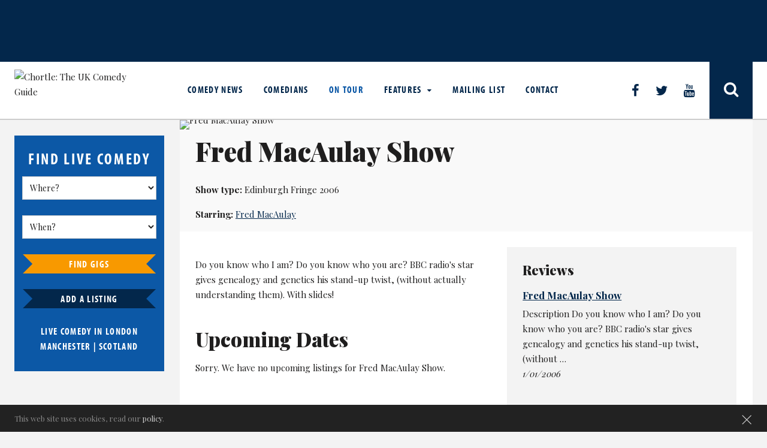

--- FILE ---
content_type: text/html; charset=UTF-8
request_url: https://www.chortle.co.uk/shows/edinburgh_fringe_2006/f/14949/_fred_macaulay_show
body_size: 8864
content:
<!DOCTYPE html>
    <html xmlns="http://www.w3.org/1999/xhtml" xml:lang="en">
    <head>
        <!-- TradeDoubler site verification 945763 -->
        <!-- Site title -->
<title>
     Fred MacAulay Show :     Chortle : The UK Comedy Guide
</title>
<meta http-equiv="X-UA-Compatible" content="IE=edge" >
<meta property="fb:admins" content="steve.bennett2" />
<meta property="og:url" content="https://www.chortle.co.uk/shows/edinburgh_fringe_2006/f/14949/_fred_macaulay_show" />

<link rel="alternate" title="Chortle News RSS" href="https://www.chortle.co.uk/rss/" type="application/rss+xml" />

<meta name="description" content=" Fred MacAulay Show - Edinburgh Fringe 2006" />
<meta name="keywords" content="Chortle, UK Comedy Guide, Comedy Clubs, Comedy review, Comedy news" />
<meta name="distribution" content="Global" />
<meta name="copyright" content="Copyright Chortle 2026. All rights reserved." />
<meta name="resource-type" content="document" />

<meta name="robots" content="index,follow" />

<meta name="rating" content="General" />
<meta name="revisit" content="1 days" />
<meta http-equiv="Content-Type" content="text/html; charset=utf-8" />
<meta name="msvalidate.01" content="C8959752F7F86DB0DBFCC672D8F73877" />
<meta name="apple-itunes-app" content="app-id=401103679">
<meta name="viewport" content="width=device-width, initial-scale=1.0" />

<link rel="canonical" href="https://www.chortle.co.uk/shows/edinburgh_fringe_2006/f/14949/_fred_macaulay_show" />

<link href="https://fonts.googleapis.com/css?family=Playfair+Display:400,400i,700,900" rel="stylesheet">
<link rel="stylesheet" href="//maxcdn.bootstrapcdn.com/font-awesome/4.6.0/css/font-awesome.min.css" />
<script src="https://use.typekit.net/mqt1nzp.js"></script>
<script>try{Typekit.load({ async: true });}catch(e){}</script>

<link rel="stylesheet" href="/css/cookie.css?20180309" type="text/css" />
<link rel="stylesheet" href="/css/adblock.css?20180309" type="text/css" />
<link rel="stylesheet" href="/css/slick.css" type="text/css"/>
<link rel="stylesheet" href="/css/style.css?v=1753690671" type="text/css" />

<link rel="shortcut icon" href="/favicon.gif" type="image/gif" />
<link rel="icon" href="/favicon.gif" type="image/gif" />

<script type="text/javascript" src="/js/jquery-1.8.2.min.js"></script>

<!--
<script type="text/javascript">
  window._taboola = window._taboola || [];
  _taboola.push({article:'auto'});
  !function (e, f, u, i) {
    if (!document.getElementById(i)){
      e.async = 1;
      e.src = u;
      e.id = i;
      f.parentNode.insertBefore(e, f);
    }
  }(document.createElement('script'),
  document.getElementsByTagName('script')[0],
  '//cdn.taboola.com/libtrc/chortlecomedy/loader.js',
  'tb_loader_script');
  if(window.performance && typeof window.performance.mark == 'function')
    {window.performance.mark('tbl_ic');}
</script>
-->

<!--
<script async src="//static.apester.com/js/sdk/v2.0/apester-javascript-sdk.min.js"></script>
-->

<script type="text/javascript">
    <!--
    function phpads_deliverActiveX(content)
    {
        document.write(content);
    }
    -->
</script>

<script type="text/javascript">
    var googletag = googletag || {};
    googletag.cmd = googletag.cmd || [];
    (function () {
        var gads = document.createElement('script');
        gads.async = true;
        gads.type = 'text/javascript';
        var useSSL = 'https:' == document.location.protocol;
        gads.src = (useSSL ? 'https:' : 'http:') +
                '//www.googletagservices.com/tag/js/gpt.js';
        var node = document.getElementsByTagName('script')[0];
        node.parentNode.insertBefore(gads, node);
    })();
</script>
<!-- Google ads end -->
    </head>
    <!-- Google tag (gtag.js) -->
    <script async src="https://www.googletagmanager.com/gtag/js?id=G-8C19LGZWSK"></script>
    <script>
        window.dataLayer = window.dataLayer || [];
        function gtag(){dataLayer.push(arguments);}
        gtag('js', new Date());

        gtag('config', 'G-8C19LGZWSK');
    </script>
    <body>
    <div id="wrapper">
        <div id="fb-root"></div>
        <script src="/js/responsiveFBComments.js" type="text/javascript"></script>
            <header class="header">
        <div id="adBanner">
            <div class="inner-wrap">
                                    <div id="adTopLarge" class="large-middle ">
                        <!-- adTopLarge -->
                        <div id='div-gpt-ad-1496303918102-0'></div>
                    </div>
                            </div>
        </div>

        <div class="row">
            <div class="inner-wrap">
                <div class="header-left">
                    <a href="/" class="logo"><img src="/images/layout/chortlelogo_small.jpg" alt="Chortle: The UK Comedy Guide"/></a>
                </div>

                <div class="header-right">
                    <button class="nav-button"></button>
                    <div id="menu">
                        
                        <ul class="menu">
                            <li class="">
                                <a href="/news/">Comedy News</a>
                            </li>
                            <li class="">
                                <a href="/comics/a/">Comedians</a>
                            </li>
                            <li class="current">
                                <a href="/shows/all/">On Tour</a>
                            </li>
                            <li class=" has-child">
                                <a href="/features/" class="featureMenu">Features <span class="menuMoreButton"></span></a>
                                <ul>
                                                                            <li class="">
        <a href="/awards" alt="Awards on Chortle" title="Awards on Chortle">Awards</a>
    </li>
    <li class="">
        <a href="/books" alt="Book reviews on Chortle" title="Book reviews on Chortle">Book Reviews</a>
    </li>
    <li class="">
        <a href="/review" alt="Reviews on Chortle" title="Reviews on Chortle">Reviews</a>
    </li>
    <li class="">
        <a href="/comingsoon" alt="Coming Soon" title="Coming Soon">Coming Soon</a>
    </li>
    <li class="">
        <a href="/correspondents" alt="Opinions on Chortle" title="Opinions on Chortle">Opinion Pieces</a>
    </li>
    <li class="">
        <a href="/features" alt="Feature articles on Chortle" title="Feature articles on Chortle">Features</a>
    </li>
    <li class="">
        <a href="/interviews" alt="Interviews on Chortle" title="Interviews on Chortle">Interviews</a>
    </li>
    <li class="">
        <a href="/perfectplaylist" alt="Perfect Playlists on Chortle" title="Perfect Playlists on Chortle">Perfect Playlist</a>
    </li>
    <li class="">
        <a href="/unforgettablefive" alt="Unforgettable Five on Chortle" title="Unforgettable Five on Chortle">Unforgettable Five</a>
    </li>
    <li class="">
        <a href="/punching-ups" alt="Punching Up on Chortle" title="Punching Up on Chortle">Punching Up</a>
    </li>
    <li class="">
        <a href="/comedy-diary" alt="Comedy Diary" title="Comedy Diary on Chortle">Comedy Diary</a>
    </li>
    <li class="">
        <a href="/quiz" alt="Quiz on Chortle" title="Quiz on Chortle">Quiz</a>
    </li>

                                    </ul>
                            </li>
                            <li class="">
                                <a href="/about/2014/09/15/20926/subscribe_to_the_chortle_digest">Mailing List</a>
                            </li>
                            <li class="">
                                <a href="/about/2008/06/23/6954/about_us">Contact</a>
                            </li>
                        </ul>
                        <div class="social-links">
                            <a href="https://www.facebook.com/chortleUK/" target="_blank" alt="Like our Facebook page" title="Like our Facebook page" class="facebook"></a>
                            <a class="twitter" href="https://twitter.com/chortle" target="_blank" alt="Follow us on Twitter" title="Follow us on Twitter"></a>
                            <a class="youtube" href="https://www.youtube.com/chortleuk" target="_blank" alt="Follow us on Youtube" title="Follow us on Youtube"></a>
                        </div>
                        <a href="#site-search" title="Search Chortle site" id="site-search-trigger" class="search-btn"></a>

                    </div>
                </div>
            </div>
        </div>
    </header>
            <div class="main">
           <div class="inner-wrap">
               <section class="side-bar">
    <div class="find-comedy">

        <form action="" onsubmit="searchLiveComedy(); return false;">

            <h2>Find Live comedy</h2>

                        <select id="id_area" name="id_area">
                <option value="0">Where?</option>
                                    <option value="/venues/49/england">England</option>

                                                    <option value="/venues/10/england_london">
                                    &nbsp;&nbsp;&nbsp;&nbsp;All London                                </option>

                                                                        <option value="/venues/16/england_london_central">
                                            &nbsp;&nbsp;&nbsp;&nbsp;&nbsp;&nbsp;London&nbsp;&nbsp;-&nbsp;&nbsp;Central                                        </option>
                                                                                <option value="/venues/12/england_london_north">
                                            &nbsp;&nbsp;&nbsp;&nbsp;&nbsp;&nbsp;London&nbsp;&nbsp;-&nbsp;&nbsp;North                                        </option>
                                                                                <option value="/venues/13/england_london_south">
                                            &nbsp;&nbsp;&nbsp;&nbsp;&nbsp;&nbsp;London&nbsp;&nbsp;-&nbsp;&nbsp;South                                        </option>
                                                                                <option value="/venues/14/england_london_east">
                                            &nbsp;&nbsp;&nbsp;&nbsp;&nbsp;&nbsp;London&nbsp;&nbsp;-&nbsp;&nbsp;East                                        </option>
                                                                                <option value="/venues/15/england_london_west">
                                            &nbsp;&nbsp;&nbsp;&nbsp;&nbsp;&nbsp;London&nbsp;&nbsp;-&nbsp;&nbsp;West                                        </option>
                                                                                                    <option value="/venues/1/england_north_east">
                                    &nbsp;&nbsp;&nbsp;&nbsp;North East                                </option>

                                                                                            <option value="/venues/4/england_north_west">
                                    &nbsp;&nbsp;&nbsp;&nbsp;All North West                                </option>

                                                                        <option value="/venues/35/england_north_west_greater_manchester">
                                            &nbsp;&nbsp;&nbsp;&nbsp;&nbsp;&nbsp;North West&nbsp;&nbsp;-&nbsp;&nbsp;Greater Manchester                                        </option>
                                                                                <option value="/venues/83/england_north_west_liverpool">
                                            &nbsp;&nbsp;&nbsp;&nbsp;&nbsp;&nbsp;North West&nbsp;&nbsp;-&nbsp;&nbsp;Liverpool                                        </option>
                                                                                                    <option value="/venues/5/england_midlands">
                                    &nbsp;&nbsp;&nbsp;&nbsp;All Midlands                                </option>

                                                                        <option value="/venues/11/england_midlands_west_midlands">
                                            &nbsp;&nbsp;&nbsp;&nbsp;&nbsp;&nbsp;Midlands&nbsp;&nbsp;-&nbsp;&nbsp;West Midlands                                        </option>
                                                                                <option value="/venues/31/england_midlands_east_midlands">
                                            &nbsp;&nbsp;&nbsp;&nbsp;&nbsp;&nbsp;Midlands&nbsp;&nbsp;-&nbsp;&nbsp;East Midlands                                        </option>
                                                                                                    <option value="/venues/32/england_yorkshire">
                                    &nbsp;&nbsp;&nbsp;&nbsp;Yorkshire                                </option>

                                                                                            <option value="/venues/33/england_the_east">
                                    &nbsp;&nbsp;&nbsp;&nbsp;The East                                </option>

                                                                                            <option value="/venues/2/england_south_east">
                                    &nbsp;&nbsp;&nbsp;&nbsp;All South East                                </option>

                                                                        <option value="/venues/28/england_south_east_surrey_kent_and_sussex">
                                            &nbsp;&nbsp;&nbsp;&nbsp;&nbsp;&nbsp;South East&nbsp;&nbsp;-&nbsp;&nbsp;Surrey, Kent and Sussex                                        </option>
                                                                                <option value="/venues/29/england_south_east_hants_dorset_and_wiltshire">
                                            &nbsp;&nbsp;&nbsp;&nbsp;&nbsp;&nbsp;South East&nbsp;&nbsp;-&nbsp;&nbsp;Hants, Dorset and Wiltshire                                        </option>
                                                                                <option value="/venues/30/england_south_east_south_midlands">
                                            &nbsp;&nbsp;&nbsp;&nbsp;&nbsp;&nbsp;South East&nbsp;&nbsp;-&nbsp;&nbsp;South Midlands                                        </option>
                                                                                                    <option value="/venues/3/england_south_west">
                                    &nbsp;&nbsp;&nbsp;&nbsp;South West                                </option>

                                                                                                <option value="/venues/7/scotland">Scotland</option>

                                                        <option value="/venues/6/wales">Wales</option>

                                                        <option value="/venues/17/northern_ireland">Northern Ireland</option>

                                                        <option value="/venues/18/republic_of_ireland">Republic of Ireland</option>

                                                        <option value="/venues/37/channel_islands">Channel Islands</option>

                                                </select>

            <select id="live_comedy_dt"  name="live_comedy_dt">
                <option value="0">When?</option>
                                <option value="26-01-2026">
                    Yesterday
                </option>
                <option value="27-01-2026" >Today</option>
                                    <option value="28-01-2026" >Wednesday, 28th January</option>
                                        <option value="29-01-2026" >Thursday, 29th January</option>
                                        <option value="30-01-2026" >Friday, 30th January</option>
                                        <option value="31-01-2026" >Saturday, 31st January</option>
                                        <option value="01-02-2026" >Sunday, 1st February</option>
                                        <option value="02-02-2026" >Monday, 2nd February</option>
                                        <option value="03-02-2026" >Tuesday, 3rd February</option>
                                        <option value="04-02-2026" >Wednesday, 4th February</option>
                                        <option value="05-02-2026" >Thursday, 5th February</option>
                                        <option value="06-02-2026" >Friday, 6th February</option>
                                        <option value="07-02-2026" >Saturday, 7th February</option>
                                        <option value="08-02-2026" >Sunday, 8th February</option>
                                        <option value="09-02-2026" >Monday, 9th February</option>
                                        <option value="10-02-2026" >Tuesday, 10th February</option>
                                        <option value="11-02-2026" >Wednesday, 11th February</option>
                                        <option value="12-02-2026" >Thursday, 12th February</option>
                                        <option value="13-02-2026" >Friday, 13th February</option>
                                        <option value="14-02-2026" >Saturday, 14th February</option>
                                        <option value="15-02-2026" >Sunday, 15th February</option>
                                        <option value="16-02-2026" >Monday, 16th February</option>
                                        <option value="17-02-2026" >Tuesday, 17th February</option>
                                        <option value="18-02-2026" >Wednesday, 18th February</option>
                                        <option value="19-02-2026" >Thursday, 19th February</option>
                                        <option value="20-02-2026" >Friday, 20th February</option>
                                        <option value="21-02-2026" >Saturday, 21st February</option>
                                        <option value="22-02-2026" >Sunday, 22nd February</option>
                                        <option value="23-02-2026" >Monday, 23rd February</option>
                                        <option value="24-02-2026" >Tuesday, 24th February</option>
                                        <option value="25-02-2026" >Wednesday, 25th February</option>
                                        <option value="26-02-2026" >Thursday, 26th February</option>
                                        <option value="27-02-2026" >Friday, 27th February</option>
                                        <option value="28-02-2026" >Saturday, 28th February</option>
                                        <option value="01-03-2026" >Sunday, 1st March</option>
                                        <option value="02-03-2026" >Monday, 2nd March</option>
                                        <option value="03-03-2026" >Tuesday, 3rd March</option>
                                        <option value="04-03-2026" >Wednesday, 4th March</option>
                                        <option value="05-03-2026" >Thursday, 5th March</option>
                                        <option value="06-03-2026" >Friday, 6th March</option>
                                        <option value="07-03-2026" >Saturday, 7th March</option>
                                        <option value="08-03-2026" >Sunday, 8th March</option>
                                        <option value="09-03-2026" >Monday, 9th March</option>
                                        <option value="10-03-2026" >Tuesday, 10th March</option>
                                        <option value="11-03-2026" >Wednesday, 11th March</option>
                                        <option value="12-03-2026" >Thursday, 12th March</option>
                                        <option value="13-03-2026" >Friday, 13th March</option>
                                        <option value="14-03-2026" >Saturday, 14th March</option>
                                        <option value="15-03-2026" >Sunday, 15th March</option>
                                        <option value="16-03-2026" >Monday, 16th March</option>
                                        <option value="17-03-2026" >Tuesday, 17th March</option>
                                        <option value="18-03-2026" >Wednesday, 18th March</option>
                                        <option value="19-03-2026" >Thursday, 19th March</option>
                                        <option value="20-03-2026" >Friday, 20th March</option>
                                        <option value="21-03-2026" >Saturday, 21st March</option>
                                        <option value="22-03-2026" >Sunday, 22nd March</option>
                                        <option value="23-03-2026" >Monday, 23rd March</option>
                                        <option value="24-03-2026" >Tuesday, 24th March</option>
                                        <option value="25-03-2026" >Wednesday, 25th March</option>
                                        <option value="26-03-2026" >Thursday, 26th March</option>
                                        <option value="27-03-2026" >Friday, 27th March</option>
                                        <option value="28-03-2026" >Saturday, 28th March</option>
                                        <option value="29-03-2026" >Sunday, 29th March</option>
                                        <option value="30-03-2026" >Monday, 30th March</option>
                                </select>
            <button type="submit" class="btn">Find Gigs</button>
        </form>
        <a href="/add-listing" title="Add a listing" class="btn">Add a listing</a>

        <h4>
           Live Comedy in <a href="/comedy-region/10/london"> London</a> <span class="only-show-mobile">|</span><br>
            <a href="/comedy-region/35/greater_manchester">Manchester</a> |
            <a href="/comedy-region/7/scotland">Scotland</a>
        </h4>
    </div>

    <div class="inner-wrap ad-wrap">
    <div class="advert" id="adRightTop">
        <!-- adRightTop -->
        <div id='div-gpt-ad-1366727924238-2'></div>
    </div>

    <div class="advert" id="adRightMiddle">
        <!-- adRightMiddle -->
        <div id='div-gpt-ad-1366727924238-1'></div>
    </div>

    <div class="advert" id="adRightBottom">
        <!-- adRightBottom -->
        <div id='div-gpt-ad-1574070006739-0'></div>
    </div>
</div></section>
<section class="content show">
    <div class="row">
        <article class="twelvecol show-details">
            <figure class="show-img">
                <img src="/images/layout/chortle-placeholder.jpg" alt=" Fred MacAulay Show" title=" Fred MacAulay Show"/>
            </figure>
            <div class="show-info">
                <h1> Fred MacAulay Show</h1>

                <p><strong>Show type:</strong> Edinburgh Fringe 2006</p>
                                    <p><strong>Starring: </strong>
                                                    <a href="/comics/f/314/fred_macaulay" title="Fred MacAulay's Chortle profile">Fred MacAulay</a>                                            </p>
                            </div>
        </article>
    </div>
    <div class="row">
        <div class="show-content tour">
            <div class="twelvecol">
                <p>
                    <P>Do you know who I am? Do you know who you are? BBC radio's
      star gives genealogy and genetics his stand-up twist, (without
      actually understanding them). With slides!</P>                </p>
            </div>

            <div class="twelvecol">
                <h2>Upcoming Dates</h2>
                <div>
                                            <p>Sorry. We have no upcoming listings for  Fred MacAulay Show.</p>
                        <br>
                                    </div>
            </div>

            <div class="share-icons twelvecol">
                <h3>Share this page</h3>
                
<!-- AddToAny BEGIN -->
<div class="a2a_kit a2a_kit_size_32 a2a_default_style">
<a class="a2a_dd" href="https://www.addtoany.com/share"></a>
<a class="a2a_button_copy_link"></a>
<a class="a2a_button_facebook"></a>
<a class="a2a_button_x"></a>
<a class="a2a_button_email"></a>
<a class="a2a_button_mastodon"></a>
<a class="a2a_button_whatsapp"></a>
<a class="a2a_button_sms"></a>
</div>
<script async src="https://static.addtoany.com/menu/page.js"></script>
<!-- AddToAny END -->
            </div>
        </div>
        <div class="fivecol">
                            <div class="show-reviews">
                    <h3>Reviews</h3>
                                                                        <div class="twelvecol show-review">
                                <p class="caption">
                                    <a href="/review/2006/01/01/34610/fred_macaulay_show" title="Fred MacAulay Show | Review by Steve Bennett">Fred MacAulay Show</a>
                                </p>
                                <p>
                                    Description

      

      Do you know who I am? Do you know who you are? BBC radio's
      star gives genealogy and genetics his stand-up twist, (without
     &hellip;<br>
                                    <em>1/01/2006</em>
                                </p>
                            </div>
                                                            </div>
                        
                            <div class="show-starring">
                    <h3>This comic also appears in:</h3>
                                            <div class="sixcol other-show">
                            <p>
                                <a href="/shows/edinburgh_fringe_2005/t/1790/_the_fred_macaulay_show" title="The Fred MacAulay Show"> The Fred MacAulay Show</a>
                            </p>
                        </div>
                                            <div class="sixcol other-show">
                            <p>
                                <a href="/shows/tour/f/27792/_fred_macaulay%3A_30_years_on" title="Fred MacAulay: 30 Years On"> Fred MacAulay: 30 Years On</a>
                            </p>
                        </div>
                                            <div class="sixcol other-show">
                            <p>
                                <a href="/shows/tour/f/38546/_fred_macaulay%3A_good_evening" title="Fred MacAulay: Good Evening"> Fred MacAulay: Good Evening</a>
                            </p>
                        </div>
                                            <div class="sixcol other-show">
                            <p>
                                <a href="/shows/tour/f/24809/_fred_macaulay%3A_twenty_fifteen" title="Fred Macaulay: Twenty Fifteen"> Fred Macaulay: Twenty Fifteen</a>
                            </p>
                        </div>
                                            <div class="sixcol other-show">
                            <p>
                                <a href="/shows/edinburgh_fringe_2006/m/14666/_macaulay_and_co" title="MacAulay and Co"> MacAulay and Co</a>
                            </p>
                        </div>
                                            <div class="sixcol other-show">
                            <p>
                                <a href="/shows/edinburgh_fringe_2004/t/1360/_the_fred_macauley_show" title="The Fred MacAuley Show"> The Fred MacAuley Show</a>
                            </p>
                        </div>
                                            <div class="sixcol other-show">
                            <p>
                                <a href="/shows/edinburgh_fringe_2003/f/955/_fred_macaulay" title="Fred MacAulay"> Fred MacAulay</a>
                            </p>
                        </div>
                                            <div class="sixcol other-show">
                            <p>
                                <a href="/shows/edinburgh_fringe_2003/f/1000/_fred_macaulay_show" title="Fred MacAulay Show"> Fred MacAulay Show</a>
                            </p>
                        </div>
                                            <div class="sixcol other-show">
                            <p>
                                <a href="/shows/edinburgh_fringe_2002/t/471/_the_fred_macaulay_show" title="The Fred MacAulay Show"> The Fred MacAulay Show</a>
                            </p>
                        </div>
                                            <div class="sixcol other-show">
                            <p>
                                <a href="/shows/misc_live_shows/s/18834/_stand_up_for_palestine" title="Stand Up For Palestine"> Stand Up For Palestine</a>
                            </p>
                        </div>
                                            <div class="sixcol other-show">
                            <p>
                                <a href="/shows/edinburgh_fringe_2007/f/15763/_fred_macaulay_%5B2007%5D" title="Fred MacAulay [2007]"> Fred MacAulay [2007]</a>
                            </p>
                        </div>
                                            <div class="sixcol other-show">
                            <p>
                                <a href="/shows/edinburgh_fringe_2007/m/15764/_macaulay_and_co._%5B2007%5D" title="MacAulay and Co. [2007]"> MacAulay and Co. [2007]</a>
                            </p>
                        </div>
                                            <div class="sixcol other-show">
                            <p>
                                <a href="/shows/montreal_2006/b/15939/_britcom_2006" title="Britcom 2006"> Britcom 2006</a>
                            </p>
                        </div>
                                            <div class="sixcol other-show">
                            <p>
                                <a href="/shows/edinburgh_fringe_2009/m/17631/_macaulay_and_co_%5B2009%5D" title="Macaulay And Co [2009]"> Macaulay And Co [2009]</a>
                            </p>
                        </div>
                                            <div class="sixcol other-show">
                            <p>
                                <a href="/shows/edinburgh_fringe_2010/c/17943/_chortle_presents_fast_fringe_%5Bedinburgh_2010%5D" title="Chortle Presents Fast Fringe [Edinburgh 2010]"> Chortle Presents Fast Fringe [Edinburgh 2010]</a>
                            </p>
                        </div>
                                            <div class="sixcol other-show">
                            <p>
                                <a href="/shows/edinburgh_fringe_2010/f/18632/_fred_macaulay%3A_live_stand-up" title="Fred MacAulay: Live Stand-Up"> Fred MacAulay: Live Stand-Up</a>
                            </p>
                        </div>
                                            <div class="sixcol other-show">
                            <p>
                                <a href="/shows/edinburgh_fringe_2010/f/18269/_funny_farm" title="Funny Farm"> Funny Farm</a>
                            </p>
                        </div>
                                            <div class="sixcol other-show">
                            <p>
                                <a href="/shows/edinburgh_fringe_2010/m/18680/_macaulay_and_co." title="MacAulay And Co."> MacAulay And Co.</a>
                            </p>
                        </div>
                                            <div class="sixcol other-show">
                            <p>
                                <a href="/shows/edinburgh_fringe_2010/s/18189/_stand-up_for_african_mothers" title="Stand-Up For African Mothers"> Stand-Up For African Mothers</a>
                            </p>
                        </div>
                                            <div class="sixcol other-show">
                            <p>
                                <a href="/shows/edinburgh_fringe_2011/b/19625/_bbc%3A_macaulay_%26_co" title="BBC: MacAulay & Co"> BBC: MacAulay & Co</a>
                            </p>
                        </div>
                                            <div class="sixcol other-show">
                            <p>
                                <a href="/shows/edinburgh_fringe_2011/b/19232/_big_c%3A_big_comedy_gala" title="Big C:  Big Comedy Gala"> Big C:  Big Comedy Gala</a>
                            </p>
                        </div>
                                            <div class="sixcol other-show">
                            <p>
                                <a href="/shows/edinburgh_fringe_2011/f/18887/_fred_macaulay%3A_legally_bald" title="Fred MacAulay: Legally Bald"> Fred MacAulay: Legally Bald</a>
                            </p>
                        </div>
                                            <div class="sixcol other-show">
                            <p>
                                <a href="/shows/edinburgh_fringe_2011/i/18962/_itch%3A_a_scratch_event_%5B2011%5D" title="Itch: A Scratch Event [2011]"> Itch: A Scratch Event [2011]</a>
                            </p>
                        </div>
                                            <div class="sixcol other-show">
                            <p>
                                <a href="/shows/edinburgh_fringe_2012/b/20072/_bairns%E2%80%99_night" title="Bairns’ Night"> Bairns’ Night</a>
                            </p>
                        </div>
                                            <div class="sixcol other-show">
                            <p>
                                <a href="/shows/edinburgh_fringe_2012/b/20791/_bbc%3A_macaulay_and_co_2012" title="BBC: MacAulay and Co 2012"> BBC: MacAulay and Co 2012</a>
                            </p>
                        </div>
                                            <div class="sixcol other-show">
                            <p>
                                <a href="/shows/edinburgh_fringe_2012/f/20051/_fred_macaulay%3A_legally_bald_2" title="Fred MacAulay: Legally Bald 2"> Fred MacAulay: Legally Bald 2</a>
                            </p>
                        </div>
                                            <div class="sixcol other-show">
                            <p>
                                <a href="/shows/edinburgh_fringe_2013/b/21953/_bbc%3A_macaulay_%26_co_%5B2013%5D" title="BBC: MacAulay & Co [2013]"> BBC: MacAulay & Co [2013]</a>
                            </p>
                        </div>
                                            <div class="sixcol other-show">
                            <p>
                                <a href="/shows/edinburgh_fringe_2013/f/21113/_fred_macaulay%3A_25_fringes" title="Fred MacAulay: 25 Fringes"> Fred MacAulay: 25 Fringes</a>
                            </p>
                        </div>
                                            <div class="sixcol other-show">
                            <p>
                                <a href="/shows/edinburgh_fringe_2014/b/23142/_bbc%3A_macaulay_and_co" title="BBC: MacAulay and Co"> BBC: MacAulay and Co</a>
                            </p>
                        </div>
                                            <div class="sixcol other-show">
                            <p>
                                <a href="/shows/edinburgh_fringe_2014/f/22218/_fred_macaulay%3A_the_frederendum" title="Fred MacAulay: The Frederendum"> Fred MacAulay: The Frederendum</a>
                            </p>
                        </div>
                                            <div class="sixcol other-show">
                            <p>
                                <a href="/shows/edinburgh_fringe_2015/f/24122/_fred_macaulay%3A_him_off_the_radio" title="Fred MacAulay: Him Off the Radio"> Fred MacAulay: Him Off the Radio</a>
                            </p>
                        </div>
                                            <div class="sixcol other-show">
                            <p>
                                <a href="/shows/edinburgh_fringe_2016/f/25724/_fred_macaulay" title="Fred MacAulay"> Fred MacAulay</a>
                            </p>
                        </div>
                                            <div class="sixcol other-show">
                            <p>
                                <a href="/shows/edinburgh_fringe_2017/f/26767/_fred_macaulay_in_conversation" title="Fred MacAulay in Conversation"> Fred MacAulay in Conversation</a>
                            </p>
                        </div>
                                            <div class="sixcol other-show">
                            <p>
                                <a href="/shows/edinburgh_fringe_2017/f/27133/_fred_macaulay%3A_indyfred2" title="Fred MacAulay: IndyFred2"> Fred MacAulay: IndyFred2</a>
                            </p>
                        </div>
                                            <div class="sixcol other-show">
                            <p>
                                <a href="/shows/edinburgh_fringe_2018/a/29304/an_afternoon_with_john_and_camilla_cleese_hosted_by_fred_macaulay" title="Afternoon with John and Camilla Cleese hosted by Fred MacAulay">An Afternoon with John and Camilla Cleese hosted by Fred MacAulay</a>
                            </p>
                        </div>
                                            <div class="sixcol other-show">
                            <p>
                                <a href="/shows/edinburgh_fringe_2018/f/28372/_fred_macaulay_and_john_moloney" title="Fred MacAulay and John Moloney"> Fred MacAulay and John Moloney</a>
                            </p>
                        </div>
                                            <div class="sixcol other-show">
                            <p>
                                <a href="/shows/edinburgh_fringe_2018/f/27974/_fred_macaulay_in_conversation" title="Fred MacAulay in Conversation"> Fred MacAulay in Conversation</a>
                            </p>
                        </div>
                                            <div class="sixcol other-show">
                            <p>
                                <a href="/shows/edinburgh_fringe_2019/f/30029/_fred_macaulay_in_conversation" title="Fred MacAulay in Conversation"> Fred MacAulay in Conversation</a>
                            </p>
                        </div>
                                            <div class="sixcol other-show">
                            <p>
                                <a href="/shows/edinburgh_fringe_2021/f/31446/_fred_macaulay_and_friends_%5Bed_fringe_2021%5D" title="Fred MacAulay and Friends [Ed Fringe 2021]"> Fred MacAulay and Friends [Ed Fringe 2021]</a>
                            </p>
                        </div>
                                            <div class="sixcol other-show">
                            <p>
                                <a href="/shows/edinburgh_fringe_2021/f/31488/_fred_macaulay_in_conversation_%5B2021%5D" title="Fred MacAulay in Conversation [2021]"> Fred MacAulay in Conversation [2021]</a>
                            </p>
                        </div>
                                            <div class="sixcol other-show">
                            <p>
                                <a href="/shows/edinburgh_fringe_2022/f/32846/_fred_macaulay_%E2%80%93_what%28ever%29_next%3F" title="Fred MacAulay – What(ever) Next?"> Fred MacAulay – What(ever) Next?</a>
                            </p>
                        </div>
                                            <div class="sixcol other-show">
                            <p>
                                <a href="/shows/edinburgh_fringe_2022/f/32042/_fred_macaulay_in_conversation" title="Fred MacAulay in Conversation"> Fred MacAulay in Conversation</a>
                            </p>
                        </div>
                                    </div>
                    </div>
    </div>
</section>

<!-- Close inner-wrap -->
</div>
<!-- Close main -->
</div>

<div id="site-search" class="inner-wrap">
    <a href="#" class="modal-close">&times;</a>
    <div class="row">
        <h1>Search&hellip;</h1>
        <script>
            (function () {
                var cx = '010885540211324482558:uknfh264kdm';
                var gcse = document.createElement('script');
                gcse.type = 'text/javascript';
                gcse.async = true;
                gcse.src = (document.location.protocol == 'https:' ? 'https:' : 'http:') +
                        '//www.google.com/cse/cse.js?cx=' + cx;
                var s = document.getElementsByTagName('script')[0];
                s.parentNode.insertBefore(gcse, s);
            })();
        </script>
        <gcse:searchbox></gcse:searchbox>

        <gcse:searchresults></gcse:searchresults>
    </div>
</div>

<footer>
    <div class="row footer-stats">
        <div class="inner-wrap">
            <section class="sixcol">
                <p>Chortle had 253,000 unique visitors in December 2025. We are currently listing 6,630 upcoming comedy events.</p>
            </section>
            <section class="sixcol last">
                <div class="social-links">
                    <a class="rss" href="/rss" target="_blank" title="Subscribe to our feed" alt="Subscribe to our feed"></a>
                </div>
                <div class="regional-comedy-links">
                    <h4>
                        <a href="/comedy-region/10/london">Comedy in London</a> |
                        <a href="/comedy-region/35/greater_manchester">Comedy in Manchester</a> |
                        <a href="/comedy-region/7/scotland">Comedy in Scotland</a>
                    </h4>
                </div>
            </section>
        </div>
    </div>

    <div class="row">
        <div class="inner-wrap">
            <section class="threecol quicklinks">
                <h3>Quick Links</h3>
                <br />
                <ul>
                    <li><a href="/news/" alt="Chortle Comedy News" title="Chortle Comedy News">Comedy News</a></li>
                    <li><a href="/comics/" alt="Comedians on Chortle" title="Comedians on Chortle">Comedians</a></li>
                    <li><a href="https://www.chortle.co.uk/about/2014/09/15/20926/subscribe_to_the_chortle_digest" target="_blank" alt="Join the Chortle Mailing List" title="Join the Chortle Mailing List">Mailing List</a></li>
                    <li><a href="/shows/all/" alt="Tours listed on Chortle" title="Tours listed on Chortle">On Tour</a></li>
                    <li><a href="/rss/" alt="Add the Chortle RSS Feed" title="Add the Chortle RSS Feed" target="_blank">RSS Feed</a></li>
                    <li><a href="/features/" alt="Featured on Chortle" title="Featured on Chortle">Features</a></li>
                    <li><a href="https://www.chortle.co.uk/add-listing/index.php" alt="List your events on Chortle" title="List your events on Chortle" target="_blank">Add Listings</a></li>
                    <li><a href="/aboutus/terms.php" class="header">Terms</a></li>
                    <li><a href="/aboutus/cookie.php" class="header">Cookies</a></li>
                    <li><a href="/about/2008/06/23/6954/about_us" alt="About Chortle" title="About Chortle">About Us</a></li>
                    <li><a href="/about/2022/12/16/52282/privacy_notice" alt="Privacy Notce Chortle" title="Privacy Notce Chortle">Privacy Notice</a></li>
                    <li><a href="mailto:feedback@chortle.co.uk" alt="Email Chortle" title="Email Chortle">Contact Us</a></li>
                </ul>
            </section>

            <section class="ninecol last">
                <div class="sixcol quotes">
                    <h3>Quote</h3>
                    <br />
                                        <blockquote>&ldquo;I like nonsense, it wakes up the brain cells&rdquo;</blockquote>
                    <p class="attribution">&ndash; Dr Seuss</p>
                </div>
                <div class="sixcol copyright last">
                    <a href="/"><img src="/images/layout/chortle-footer-logo.jpg" alt="Chortle Comedy" title="Chortle Comedy"/></a>
                    <p>Website and all original content copyright &copy; Chortle 2000 - 2026.</p>
                    <p>Designed and build by <a href="http://www.powder-blue.com" alt="Powder Blue Ltd" title="Powder Blue Ltd" target="_blank">Powder Blue</a> in association with
                        <a href="/">Chortle</a>.</p>
                </div>
            </section>
        </div>
    </div>
</footer>
	<script type="text/javascript">
		var _gaq = _gaq || [];
		_gaq.push(['_setAccount', 'UA-1918157-1']);
		_gaq.push(['_trackPageview']);
		(function() {
		var ga = document.createElement('script'); ga.type = 'text/javascript'; ga.async = true;

		ga.src = ('https:' == document.location.protocol ? 'https://' : 'http://') + 'stats.g.doubleclick.net/dc.js';

		var s = document.getElementsByTagName('script')[0]; s.parentNode.insertBefore(ga, s);
		})();
	</script>

<script src="/js/jquery.cookie.js"></script>
<script src="/js/blockadblock.js"></script>

	<div id="cookie-notice">
		<div class="inner-wrap">
			<a class="cookie-dismiss" id="dismiss-cookie-notice" href="#">&times;</a>
			<div class="cookie-line-one">This web site uses cookies, read our <a href="/aboutus/cookie.php">policy</a>.</div>
		</div>
	</div>

    <div id="adblock-notice">
        <div class="adblock-wrapper">
            <p>We see you are using AdBlocker software. Chortle relies on advertisers to fund this website so it’s free for you, so we would ask that you disable it for this site. Our ads are non-intrusive and relevant. Help keep Chortle viable.</p>
        </div>
    </div>
    <script type="text/javascript">
        var adBlockDetected = function() {
            jQuery('#adblock-notice').show();

            //Set cookie for adblock notice
            jQuery.ajax({
                url: '/setCookie.php',
                data: {type:'adblock-notice'}
            });

            //Adblock notice dissapears after 6 seconds
            setTimeout(function() {
                jQuery('#adblock-notice').fadeOut('slow', function(){
                    jQuery(this).hide();
                })
            }, 6000);
        }
        // We observe if the variable "blockAdBlock" exists
        if(typeof  blockAdBlock === 'undefined') {
            // If it does not exist, it means that AdBlock blocking the script BlockAdBlock
            // Therefore the function "adBlockDetected" is executed
            jQuery(document).ready(adBlockDetected);
        } else {
            // Otherwise, our functions we add to BlockAdBlock for a classic detection
            blockAdBlock.on(true, adBlockDetected);
        }
    </script>

<script type="text/javascript" src="/js/archaichorizon/jquery-equalizeheights/include/jquery.equalizeheights.js"></script>
<script type="text/javascript" src="/bower_components/jquery.togglebutton.min/index.js"></script>
<script type="text/javascript" src="/js/slick.min.js"></script>
<script type="text/javascript" src="/js/jquery.leanModal.min.js"></script>
<script type="text/javascript" src="/js/modernizr.custom.js"></script>

<script>
    Modernizr.load([
        //first test need for polyfill
        {
            test: window.matchMedia,
            nope: "/bower_components/media-match/media.match.min.js"
        },

        //and then load enquire
        "/bower_components/enquire/dist/enquire.min.js",
        "/js/application.js?1769491073"
    ]);
</script>

<script type="text/javascript" src="/js/footer-ad-config.js"></script>

<script>
    $.fn.slideFadeToggle = function (easing, callback) {
        return this.animate({opacity: 'toggle', height: 'toggle'}, "fast", easing, callback);
    };
</script>

<!--
<script>
    generateFBComments();
</script>
-->
<!--
<script type="text/javascript">
  window._taboola = window._taboola || [];
  _taboola.push({flush: true});
</script> 
-->

<script type="text/javascript" src="//s7.addthis.com/js/300/addthis_widget.js#pubid=ra-5888754ea9f26784"></script>
<!-- Closes wrapper -->
</div>
</body>
</html>

--- FILE ---
content_type: text/html; charset=utf-8
request_url: https://www.google.com/recaptcha/api2/aframe
body_size: 114
content:
<!DOCTYPE HTML><html><head><meta http-equiv="content-type" content="text/html; charset=UTF-8"></head><body><script nonce="0ueMBONvlI5reMGY7iyIVQ">/** Anti-fraud and anti-abuse applications only. See google.com/recaptcha */ try{var clients={'sodar':'https://pagead2.googlesyndication.com/pagead/sodar?'};window.addEventListener("message",function(a){try{if(a.source===window.parent){var b=JSON.parse(a.data);var c=clients[b['id']];if(c){var d=document.createElement('img');d.src=c+b['params']+'&rc='+(localStorage.getItem("rc::a")?sessionStorage.getItem("rc::b"):"");window.document.body.appendChild(d);sessionStorage.setItem("rc::e",parseInt(sessionStorage.getItem("rc::e")||0)+1);localStorage.setItem("rc::h",'1769491078110');}}}catch(b){}});window.parent.postMessage("_grecaptcha_ready", "*");}catch(b){}</script></body></html>

--- FILE ---
content_type: text/css
request_url: https://www.chortle.co.uk/css/adblock.css?20180309
body_size: 219
content:
#adblock-notice {
    position: fixed;
    top: 0;
    width: 100%;
    background: #222;
    font-size: 13px;
    display: none;
    z-index:1000;
}

#adblock-notice .adblock-wrapper {
    max-width: 940px;
    margin: 0 auto;
    padding: 15px;
}

#adblock-notice .adblock-wrapper p {
    color: #ccc;
    text-align: center;
    margin-bottom: 0;
}

--- FILE ---
content_type: application/javascript; charset=utf-8
request_url: https://fundingchoicesmessages.google.com/f/AGSKWxXGkGYf2pRVU8EQDRpG-IqZGwGXmEdwPjG7LQZsFTpklumFruNdLvdrCfxAqcDDD1c09fe3T3Bn6PB9KwBns-z_yuTXcysJq9mecvnrMXwR3NbL-gdiMsE0gcJL8-mP0EuWqbkiol9NfCnDLGvPjBp7JwElTXoJnWi0rEn8uPsKE-26ycnEyU21B1Pz/_/eroadvertorial3..468x80_/redirect_awe.?ad_tag=/getAdsForClient?
body_size: -1286
content:
window['80a9dcdf-9241-4135-8e25-1b59ebb5269b'] = true;